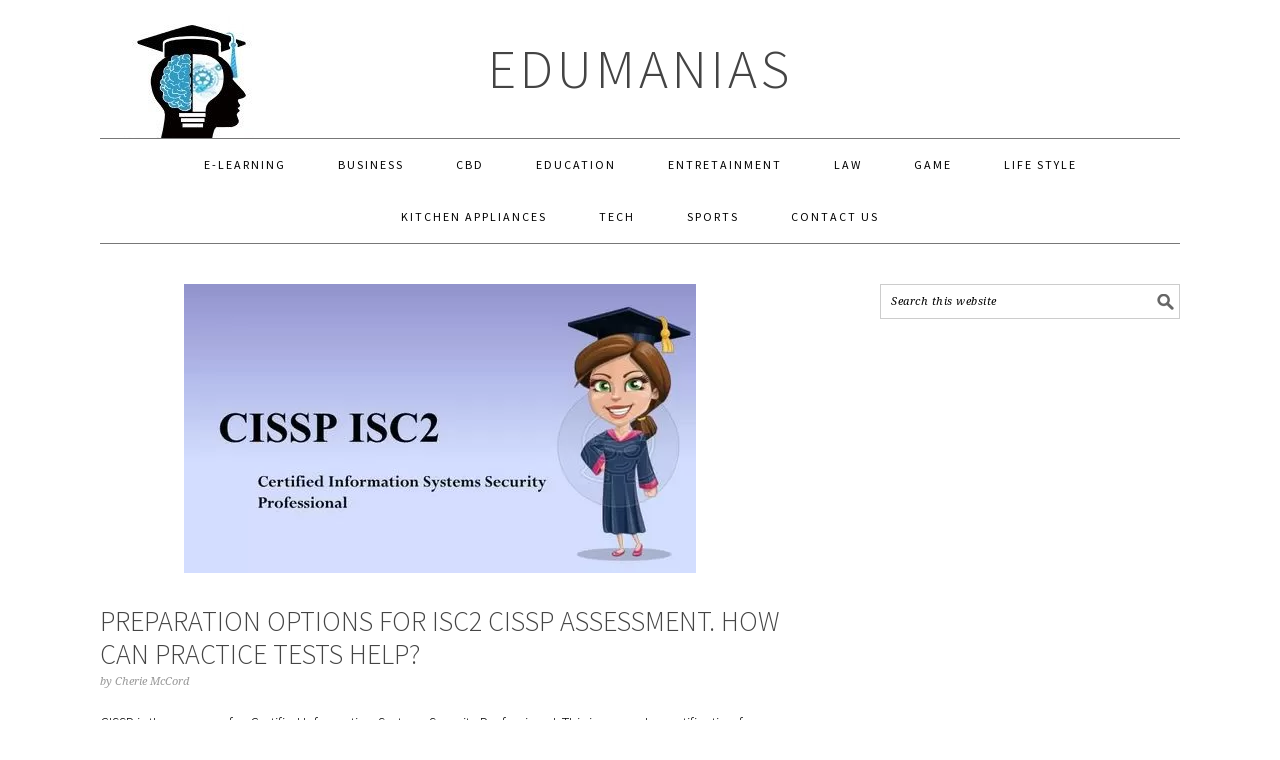

--- FILE ---
content_type: text/html; charset=UTF-8
request_url: https://edumanias.com/elearning/preparation-options-for-isc2-cissp-assessment-how-can-practice-tests-help/
body_size: 11335
content:
<!DOCTYPE html>
<html lang="en-US" prefix="og: https://ogp.me/ns#">
<head >
<meta charset="UTF-8" /><link data-optimized="2" rel="stylesheet" href="https://edumanias.com/wp-content/litespeed/css/487f7636699e8cca0e22df3e0b0ed8f6.css?ver=80b18" />
<meta name="viewport" content="width=device-width, initial-scale=1" />

<!-- Search Engine Optimization by Rank Math - https://rankmath.com/ -->
<title>Preparation Options For ISC2 CISSP Assessment. How Can Practice Tests Help?</title>
<meta name="description" content="CISSP is the acronym for Certified Information Systems Security Professional. This is a popular certification for cybersecurity specialists who want to"/>
<meta name="robots" content="follow, index, max-snippet:-1, max-video-preview:-1, max-image-preview:large"/>
<link rel="canonical" href="https://edumanias.com/elearning/preparation-options-for-isc2-cissp-assessment-how-can-practice-tests-help/" />
<meta property="og:locale" content="en_US" />
<meta property="og:type" content="article" />
<meta property="og:title" content="Preparation Options For ISC2 CISSP Assessment. How Can Practice Tests Help?" />
<meta property="og:description" content="CISSP is the acronym for Certified Information Systems Security Professional. This is a popular certification for cybersecurity specialists who want to" />
<meta property="og:url" content="https://edumanias.com/elearning/preparation-options-for-isc2-cissp-assessment-how-can-practice-tests-help/" />
<meta property="og:site_name" content="EduManias" />
<meta property="article:publisher" content="https://www.facebook.com/EduManias/" />
<meta property="article:author" content="https://www.facebook.com/hamza.bashir" />
<meta property="article:section" content="E-Learning" />
<meta property="og:updated_time" content="2021-08-10T18:56:02+05:00" />
<meta property="og:image" content="https://edumanias.com/wp-content/uploads/2021/06/Preparation-Options-for-ISC2-CISSP-Assessment.jpg" />
<meta property="og:image:secure_url" content="https://edumanias.com/wp-content/uploads/2021/06/Preparation-Options-for-ISC2-CISSP-Assessment.jpg" />
<meta property="og:image:width" content="512" />
<meta property="og:image:height" content="289" />
<meta property="og:image:alt" content="Preparation Options for ISC2 CISSP Assessment" />
<meta property="og:image:type" content="image/jpeg" />
<meta property="article:published_time" content="2021-06-16T18:24:21+05:00" />
<meta property="article:modified_time" content="2021-08-10T18:56:02+05:00" />
<meta name="twitter:card" content="summary_large_image" />
<meta name="twitter:title" content="Preparation Options For ISC2 CISSP Assessment. How Can Practice Tests Help?" />
<meta name="twitter:description" content="CISSP is the acronym for Certified Information Systems Security Professional. This is a popular certification for cybersecurity specialists who want to" />
<meta name="twitter:image" content="https://edumanias.com/wp-content/uploads/2021/06/Preparation-Options-for-ISC2-CISSP-Assessment.jpg" />
<meta name="twitter:label1" content="Written by" />
<meta name="twitter:data1" content="Cherie McCord" />
<meta name="twitter:label2" content="Time to read" />
<meta name="twitter:data2" content="2 minutes" />
<!-- /Rank Math WordPress SEO plugin -->

<link rel='dns-prefetch' href='//fonts.googleapis.com' />
<link rel="alternate" type="application/rss+xml" title="EduManias &raquo; Feed" href="https://edumanias.com/feed/" />
<link rel="alternate" type="application/rss+xml" title="EduManias &raquo; Comments Feed" href="https://edumanias.com/comments/feed/" />
<script type="text/javascript">
/* <![CDATA[ */
window._wpemojiSettings = {"baseUrl":"https:\/\/s.w.org\/images\/core\/emoji\/15.0.3\/72x72\/","ext":".png","svgUrl":"https:\/\/s.w.org\/images\/core\/emoji\/15.0.3\/svg\/","svgExt":".svg","source":{"concatemoji":"https:\/\/edumanias.com\/wp-includes\/js\/wp-emoji-release.min.js?ver=6.5.5"}};
/*! This file is auto-generated */
!function(i,n){var o,s,e;function c(e){try{var t={supportTests:e,timestamp:(new Date).valueOf()};sessionStorage.setItem(o,JSON.stringify(t))}catch(e){}}function p(e,t,n){e.clearRect(0,0,e.canvas.width,e.canvas.height),e.fillText(t,0,0);var t=new Uint32Array(e.getImageData(0,0,e.canvas.width,e.canvas.height).data),r=(e.clearRect(0,0,e.canvas.width,e.canvas.height),e.fillText(n,0,0),new Uint32Array(e.getImageData(0,0,e.canvas.width,e.canvas.height).data));return t.every(function(e,t){return e===r[t]})}function u(e,t,n){switch(t){case"flag":return n(e,"\ud83c\udff3\ufe0f\u200d\u26a7\ufe0f","\ud83c\udff3\ufe0f\u200b\u26a7\ufe0f")?!1:!n(e,"\ud83c\uddfa\ud83c\uddf3","\ud83c\uddfa\u200b\ud83c\uddf3")&&!n(e,"\ud83c\udff4\udb40\udc67\udb40\udc62\udb40\udc65\udb40\udc6e\udb40\udc67\udb40\udc7f","\ud83c\udff4\u200b\udb40\udc67\u200b\udb40\udc62\u200b\udb40\udc65\u200b\udb40\udc6e\u200b\udb40\udc67\u200b\udb40\udc7f");case"emoji":return!n(e,"\ud83d\udc26\u200d\u2b1b","\ud83d\udc26\u200b\u2b1b")}return!1}function f(e,t,n){var r="undefined"!=typeof WorkerGlobalScope&&self instanceof WorkerGlobalScope?new OffscreenCanvas(300,150):i.createElement("canvas"),a=r.getContext("2d",{willReadFrequently:!0}),o=(a.textBaseline="top",a.font="600 32px Arial",{});return e.forEach(function(e){o[e]=t(a,e,n)}),o}function t(e){var t=i.createElement("script");t.src=e,t.defer=!0,i.head.appendChild(t)}"undefined"!=typeof Promise&&(o="wpEmojiSettingsSupports",s=["flag","emoji"],n.supports={everything:!0,everythingExceptFlag:!0},e=new Promise(function(e){i.addEventListener("DOMContentLoaded",e,{once:!0})}),new Promise(function(t){var n=function(){try{var e=JSON.parse(sessionStorage.getItem(o));if("object"==typeof e&&"number"==typeof e.timestamp&&(new Date).valueOf()<e.timestamp+604800&&"object"==typeof e.supportTests)return e.supportTests}catch(e){}return null}();if(!n){if("undefined"!=typeof Worker&&"undefined"!=typeof OffscreenCanvas&&"undefined"!=typeof URL&&URL.createObjectURL&&"undefined"!=typeof Blob)try{var e="postMessage("+f.toString()+"("+[JSON.stringify(s),u.toString(),p.toString()].join(",")+"));",r=new Blob([e],{type:"text/javascript"}),a=new Worker(URL.createObjectURL(r),{name:"wpTestEmojiSupports"});return void(a.onmessage=function(e){c(n=e.data),a.terminate(),t(n)})}catch(e){}c(n=f(s,u,p))}t(n)}).then(function(e){for(var t in e)n.supports[t]=e[t],n.supports.everything=n.supports.everything&&n.supports[t],"flag"!==t&&(n.supports.everythingExceptFlag=n.supports.everythingExceptFlag&&n.supports[t]);n.supports.everythingExceptFlag=n.supports.everythingExceptFlag&&!n.supports.flag,n.DOMReady=!1,n.readyCallback=function(){n.DOMReady=!0}}).then(function(){return e}).then(function(){var e;n.supports.everything||(n.readyCallback(),(e=n.source||{}).concatemoji?t(e.concatemoji):e.wpemoji&&e.twemoji&&(t(e.twemoji),t(e.wpemoji)))}))}((window,document),window._wpemojiSettings);
/* ]]> */
</script>

<style id='foodie-pro-theme-inline-css' type='text/css'>
.genesis-nav-menu > li > a{color:#000000;}body, .site-description{color:#000000;}body{font-family:"Source Sans Pro","Helvetica Neue",sans-serif;}input, select, textarea, .wp-caption-text, .site-description, .entry-meta, .post-info, .post-meta{font-family:"Droid Serif","Helvetica Neue",sans-serif;}h1, h2, h3, h4, h5, h6, .site-title, .entry-title, .widgettitle{font-family:"Source Sans Pro","Helvetica Neue",sans-serif;}
</style>
<style id='wp-emoji-styles-inline-css' type='text/css'>

	img.wp-smiley, img.emoji {
		display: inline !important;
		border: none !important;
		box-shadow: none !important;
		height: 1em !important;
		width: 1em !important;
		margin: 0 0.07em !important;
		vertical-align: -0.1em !important;
		background: none !important;
		padding: 0 !important;
	}
</style>

<style id='rank-math-toc-block-style-inline-css' type='text/css'>
.wp-block-rank-math-toc-block nav ol{counter-reset:item}.wp-block-rank-math-toc-block nav ol li{display:block}.wp-block-rank-math-toc-block nav ol li:before{content:counters(item, ".") ". ";counter-increment:item}

</style>
<style id='classic-theme-styles-inline-css' type='text/css'>
/*! This file is auto-generated */
.wp-block-button__link{color:#fff;background-color:#32373c;border-radius:9999px;box-shadow:none;text-decoration:none;padding:calc(.667em + 2px) calc(1.333em + 2px);font-size:1.125em}.wp-block-file__button{background:#32373c;color:#fff;text-decoration:none}
</style>
<style id='global-styles-inline-css' type='text/css'>
body{--wp--preset--color--black: #000000;--wp--preset--color--cyan-bluish-gray: #abb8c3;--wp--preset--color--white: #ffffff;--wp--preset--color--pale-pink: #f78da7;--wp--preset--color--vivid-red: #cf2e2e;--wp--preset--color--luminous-vivid-orange: #ff6900;--wp--preset--color--luminous-vivid-amber: #fcb900;--wp--preset--color--light-green-cyan: #7bdcb5;--wp--preset--color--vivid-green-cyan: #00d084;--wp--preset--color--pale-cyan-blue: #8ed1fc;--wp--preset--color--vivid-cyan-blue: #0693e3;--wp--preset--color--vivid-purple: #9b51e0;--wp--preset--gradient--vivid-cyan-blue-to-vivid-purple: linear-gradient(135deg,rgba(6,147,227,1) 0%,rgb(155,81,224) 100%);--wp--preset--gradient--light-green-cyan-to-vivid-green-cyan: linear-gradient(135deg,rgb(122,220,180) 0%,rgb(0,208,130) 100%);--wp--preset--gradient--luminous-vivid-amber-to-luminous-vivid-orange: linear-gradient(135deg,rgba(252,185,0,1) 0%,rgba(255,105,0,1) 100%);--wp--preset--gradient--luminous-vivid-orange-to-vivid-red: linear-gradient(135deg,rgba(255,105,0,1) 0%,rgb(207,46,46) 100%);--wp--preset--gradient--very-light-gray-to-cyan-bluish-gray: linear-gradient(135deg,rgb(238,238,238) 0%,rgb(169,184,195) 100%);--wp--preset--gradient--cool-to-warm-spectrum: linear-gradient(135deg,rgb(74,234,220) 0%,rgb(151,120,209) 20%,rgb(207,42,186) 40%,rgb(238,44,130) 60%,rgb(251,105,98) 80%,rgb(254,248,76) 100%);--wp--preset--gradient--blush-light-purple: linear-gradient(135deg,rgb(255,206,236) 0%,rgb(152,150,240) 100%);--wp--preset--gradient--blush-bordeaux: linear-gradient(135deg,rgb(254,205,165) 0%,rgb(254,45,45) 50%,rgb(107,0,62) 100%);--wp--preset--gradient--luminous-dusk: linear-gradient(135deg,rgb(255,203,112) 0%,rgb(199,81,192) 50%,rgb(65,88,208) 100%);--wp--preset--gradient--pale-ocean: linear-gradient(135deg,rgb(255,245,203) 0%,rgb(182,227,212) 50%,rgb(51,167,181) 100%);--wp--preset--gradient--electric-grass: linear-gradient(135deg,rgb(202,248,128) 0%,rgb(113,206,126) 100%);--wp--preset--gradient--midnight: linear-gradient(135deg,rgb(2,3,129) 0%,rgb(40,116,252) 100%);--wp--preset--font-size--small: 13px;--wp--preset--font-size--medium: 20px;--wp--preset--font-size--large: 36px;--wp--preset--font-size--x-large: 42px;--wp--preset--spacing--20: 0.44rem;--wp--preset--spacing--30: 0.67rem;--wp--preset--spacing--40: 1rem;--wp--preset--spacing--50: 1.5rem;--wp--preset--spacing--60: 2.25rem;--wp--preset--spacing--70: 3.38rem;--wp--preset--spacing--80: 5.06rem;--wp--preset--shadow--natural: 6px 6px 9px rgba(0, 0, 0, 0.2);--wp--preset--shadow--deep: 12px 12px 50px rgba(0, 0, 0, 0.4);--wp--preset--shadow--sharp: 6px 6px 0px rgba(0, 0, 0, 0.2);--wp--preset--shadow--outlined: 6px 6px 0px -3px rgba(255, 255, 255, 1), 6px 6px rgba(0, 0, 0, 1);--wp--preset--shadow--crisp: 6px 6px 0px rgba(0, 0, 0, 1);}:where(.is-layout-flex){gap: 0.5em;}:where(.is-layout-grid){gap: 0.5em;}body .is-layout-flex{display: flex;}body .is-layout-flex{flex-wrap: wrap;align-items: center;}body .is-layout-flex > *{margin: 0;}body .is-layout-grid{display: grid;}body .is-layout-grid > *{margin: 0;}:where(.wp-block-columns.is-layout-flex){gap: 2em;}:where(.wp-block-columns.is-layout-grid){gap: 2em;}:where(.wp-block-post-template.is-layout-flex){gap: 1.25em;}:where(.wp-block-post-template.is-layout-grid){gap: 1.25em;}.has-black-color{color: var(--wp--preset--color--black) !important;}.has-cyan-bluish-gray-color{color: var(--wp--preset--color--cyan-bluish-gray) !important;}.has-white-color{color: var(--wp--preset--color--white) !important;}.has-pale-pink-color{color: var(--wp--preset--color--pale-pink) !important;}.has-vivid-red-color{color: var(--wp--preset--color--vivid-red) !important;}.has-luminous-vivid-orange-color{color: var(--wp--preset--color--luminous-vivid-orange) !important;}.has-luminous-vivid-amber-color{color: var(--wp--preset--color--luminous-vivid-amber) !important;}.has-light-green-cyan-color{color: var(--wp--preset--color--light-green-cyan) !important;}.has-vivid-green-cyan-color{color: var(--wp--preset--color--vivid-green-cyan) !important;}.has-pale-cyan-blue-color{color: var(--wp--preset--color--pale-cyan-blue) !important;}.has-vivid-cyan-blue-color{color: var(--wp--preset--color--vivid-cyan-blue) !important;}.has-vivid-purple-color{color: var(--wp--preset--color--vivid-purple) !important;}.has-black-background-color{background-color: var(--wp--preset--color--black) !important;}.has-cyan-bluish-gray-background-color{background-color: var(--wp--preset--color--cyan-bluish-gray) !important;}.has-white-background-color{background-color: var(--wp--preset--color--white) !important;}.has-pale-pink-background-color{background-color: var(--wp--preset--color--pale-pink) !important;}.has-vivid-red-background-color{background-color: var(--wp--preset--color--vivid-red) !important;}.has-luminous-vivid-orange-background-color{background-color: var(--wp--preset--color--luminous-vivid-orange) !important;}.has-luminous-vivid-amber-background-color{background-color: var(--wp--preset--color--luminous-vivid-amber) !important;}.has-light-green-cyan-background-color{background-color: var(--wp--preset--color--light-green-cyan) !important;}.has-vivid-green-cyan-background-color{background-color: var(--wp--preset--color--vivid-green-cyan) !important;}.has-pale-cyan-blue-background-color{background-color: var(--wp--preset--color--pale-cyan-blue) !important;}.has-vivid-cyan-blue-background-color{background-color: var(--wp--preset--color--vivid-cyan-blue) !important;}.has-vivid-purple-background-color{background-color: var(--wp--preset--color--vivid-purple) !important;}.has-black-border-color{border-color: var(--wp--preset--color--black) !important;}.has-cyan-bluish-gray-border-color{border-color: var(--wp--preset--color--cyan-bluish-gray) !important;}.has-white-border-color{border-color: var(--wp--preset--color--white) !important;}.has-pale-pink-border-color{border-color: var(--wp--preset--color--pale-pink) !important;}.has-vivid-red-border-color{border-color: var(--wp--preset--color--vivid-red) !important;}.has-luminous-vivid-orange-border-color{border-color: var(--wp--preset--color--luminous-vivid-orange) !important;}.has-luminous-vivid-amber-border-color{border-color: var(--wp--preset--color--luminous-vivid-amber) !important;}.has-light-green-cyan-border-color{border-color: var(--wp--preset--color--light-green-cyan) !important;}.has-vivid-green-cyan-border-color{border-color: var(--wp--preset--color--vivid-green-cyan) !important;}.has-pale-cyan-blue-border-color{border-color: var(--wp--preset--color--pale-cyan-blue) !important;}.has-vivid-cyan-blue-border-color{border-color: var(--wp--preset--color--vivid-cyan-blue) !important;}.has-vivid-purple-border-color{border-color: var(--wp--preset--color--vivid-purple) !important;}.has-vivid-cyan-blue-to-vivid-purple-gradient-background{background: var(--wp--preset--gradient--vivid-cyan-blue-to-vivid-purple) !important;}.has-light-green-cyan-to-vivid-green-cyan-gradient-background{background: var(--wp--preset--gradient--light-green-cyan-to-vivid-green-cyan) !important;}.has-luminous-vivid-amber-to-luminous-vivid-orange-gradient-background{background: var(--wp--preset--gradient--luminous-vivid-amber-to-luminous-vivid-orange) !important;}.has-luminous-vivid-orange-to-vivid-red-gradient-background{background: var(--wp--preset--gradient--luminous-vivid-orange-to-vivid-red) !important;}.has-very-light-gray-to-cyan-bluish-gray-gradient-background{background: var(--wp--preset--gradient--very-light-gray-to-cyan-bluish-gray) !important;}.has-cool-to-warm-spectrum-gradient-background{background: var(--wp--preset--gradient--cool-to-warm-spectrum) !important;}.has-blush-light-purple-gradient-background{background: var(--wp--preset--gradient--blush-light-purple) !important;}.has-blush-bordeaux-gradient-background{background: var(--wp--preset--gradient--blush-bordeaux) !important;}.has-luminous-dusk-gradient-background{background: var(--wp--preset--gradient--luminous-dusk) !important;}.has-pale-ocean-gradient-background{background: var(--wp--preset--gradient--pale-ocean) !important;}.has-electric-grass-gradient-background{background: var(--wp--preset--gradient--electric-grass) !important;}.has-midnight-gradient-background{background: var(--wp--preset--gradient--midnight) !important;}.has-small-font-size{font-size: var(--wp--preset--font-size--small) !important;}.has-medium-font-size{font-size: var(--wp--preset--font-size--medium) !important;}.has-large-font-size{font-size: var(--wp--preset--font-size--large) !important;}.has-x-large-font-size{font-size: var(--wp--preset--font-size--x-large) !important;}
.wp-block-navigation a:where(:not(.wp-element-button)){color: inherit;}
:where(.wp-block-post-template.is-layout-flex){gap: 1.25em;}:where(.wp-block-post-template.is-layout-grid){gap: 1.25em;}
:where(.wp-block-columns.is-layout-flex){gap: 2em;}:where(.wp-block-columns.is-layout-grid){gap: 2em;}
.wp-block-pullquote{font-size: 1.5em;line-height: 1.6;}
</style>



<style id='ez-toc-inline-css' type='text/css'>
div#ez-toc-container .ez-toc-title {font-size: 120%;}div#ez-toc-container .ez-toc-title {font-weight: 500;}div#ez-toc-container ul li {font-size: 95%;}div#ez-toc-container ul li {font-weight: 500;}div#ez-toc-container nav ul ul li {font-size: 90%;}
.ez-toc-container-direction {direction: ltr;}.ez-toc-counter ul{counter-reset: item ;}.ez-toc-counter nav ul li a::before {content: counters(item, '.', decimal) '. ';display: inline-block;counter-increment: item;flex-grow: 0;flex-shrink: 0;margin-right: .2em; float: left; }.ez-toc-widget-direction {direction: ltr;}.ez-toc-widget-container ul{counter-reset: item ;}.ez-toc-widget-container nav ul li a::before {content: counters(item, '.', decimal) '. ';display: inline-block;counter-increment: item;flex-grow: 0;flex-shrink: 0;margin-right: .2em; float: left; }
</style>
<link rel='stylesheet' id='google-fonts-css' href='//fonts.googleapis.com/css?family=Source+Sans+Pro%3Aregular%2Citalic%2C700%2C200%2C300%2C300italic%2C900%7CDroid+Serif%3Aregular%2Citalic%2C700%26subset%3Dlatin%2C&#038;ver=2.1.8' type='text/css' media='all' />

<style id='displayfeaturedimage-style-inline-css' type='text/css'>
.big-leader__image { animation: dfig-fadein 750ms; }
</style>
<script type="text/javascript" src="https://edumanias.com/wp-includes/js/jquery/jquery.min.js?ver=3.7.1" id="jquery-core-js"></script>
<script type="text/javascript" src="https://edumanias.com/wp-includes/js/jquery/jquery-migrate.min.js?ver=3.4.1" id="jquery-migrate-js"></script>
<link rel="https://api.w.org/" href="https://edumanias.com/wp-json/" /><link rel="alternate" type="application/json" href="https://edumanias.com/wp-json/wp/v2/posts/3822" /><link rel="EditURI" type="application/rsd+xml" title="RSD" href="https://edumanias.com/xmlrpc.php?rsd" />
<meta name="generator" content="WordPress 6.5.5" />
<link rel='shortlink' href='https://edumanias.com/?p=3822' />
<link rel="alternate" type="application/json+oembed" href="https://edumanias.com/wp-json/oembed/1.0/embed?url=https%3A%2F%2Fedumanias.com%2Felearning%2Fpreparation-options-for-isc2-cissp-assessment-how-can-practice-tests-help%2F" />
<link rel="alternate" type="text/xml+oembed" href="https://edumanias.com/wp-json/oembed/1.0/embed?url=https%3A%2F%2Fedumanias.com%2Felearning%2Fpreparation-options-for-isc2-cissp-assessment-how-can-practice-tests-help%2F&#038;format=xml" />
<script async src="https://pagead2.googlesyndication.com/pagead/js/adsbygoogle.js?client=ca-pub-2829443695996413"
     crossorigin="anonymous"></script>
<meta name="google-site-verification" content="RTxDmQljUJNiVE-zzRjseHdx-biJa4ZhddCUsmwcf3Y" />
<meta name="bm-site-verification" content="9e57e2c23cd996a7c2d67b87875c44b1d43ab40f">
<meta name="google-site-verification" content="d2471aM-kJOAH-ynHCovd8hMcgA-fjs784s3WcUwTn4" /><script>document.createElement( "picture" );if(!window.HTMLPictureElement && document.addEventListener) {window.addEventListener("DOMContentLoaded", function() {var s = document.createElement("script");s.src = "https://edumanias.com/wp-content/plugins/webp-express/js/picturefill.min.js";document.body.appendChild(s);});}</script><link rel="pingback" href="https://edumanias.com/xmlrpc.php" />
<!-- Google tag (gtag.js) -->
<script async src="https://www.googletagmanager.com/gtag/js?id=G-9C0BCCWQEX"></script>
<script>
  window.dataLayer = window.dataLayer || [];
  function gtag(){dataLayer.push(arguments);}
  gtag('js', new Date()); gtag('config', 'G-9C0BCCWQEX');
</script>
<meta name="publicationmedia-verification" content="688101b4-0f77-4c04-85f8-6c3d15347b15"/><style type="text/css">.site-header { background: url(https://edumanias.com/wp-content/uploads/2020/06/Facebook-Logo.jpg) no-repeat !important; }</style>


<script type="application/ld+json" class="saswp-schema-markup-output">
[{"@context":"https:\/\/schema.org\/","@graph":[{"@context":"https:\/\/schema.org\/","@type":"SiteNavigationElement","@id":"https:\/\/edumanias.com#Header Menu","name":"E-Learning","url":"https:\/\/edumanias.com\/elearning\/"},{"@context":"https:\/\/schema.org\/","@type":"SiteNavigationElement","@id":"https:\/\/edumanias.com#Header Menu","name":"Business","url":"https:\/\/edumanias.com\/business-news\/"},{"@context":"https:\/\/schema.org\/","@type":"SiteNavigationElement","@id":"https:\/\/edumanias.com#Header Menu","name":"CBD","url":"https:\/\/edumanias.com\/cbd\/"},{"@context":"https:\/\/schema.org\/","@type":"SiteNavigationElement","@id":"https:\/\/edumanias.com#Header Menu","name":"Education","url":"https:\/\/edumanias.com\/education\/"},{"@context":"https:\/\/schema.org\/","@type":"SiteNavigationElement","@id":"https:\/\/edumanias.com#Header Menu","name":"Entretainment","url":"https:\/\/edumanias.com\/entretainment\/"},{"@context":"https:\/\/schema.org\/","@type":"SiteNavigationElement","@id":"https:\/\/edumanias.com#Header Menu","name":"Law","url":"https:\/\/edumanias.com\/law\/"},{"@context":"https:\/\/schema.org\/","@type":"SiteNavigationElement","@id":"https:\/\/edumanias.com#Header Menu","name":"Game","url":"https:\/\/edumanias.com\/game\/"},{"@context":"https:\/\/schema.org\/","@type":"SiteNavigationElement","@id":"https:\/\/edumanias.com#Header Menu","name":"World of Warcraft","url":"https:\/\/edumanias.com\/tag\/world-of-warcraft\/"},{"@context":"https:\/\/schema.org\/","@type":"SiteNavigationElement","@id":"https:\/\/edumanias.com#Header Menu","name":"Little Alchemy","url":"https:\/\/edumanias.com\/tag\/little-alchemy\/"},{"@context":"https:\/\/schema.org\/","@type":"SiteNavigationElement","@id":"https:\/\/edumanias.com#Header Menu","name":"Roblox","url":"https:\/\/edumanias.com\/tag\/roblox\/"},{"@context":"https:\/\/schema.org\/","@type":"SiteNavigationElement","@id":"https:\/\/edumanias.com#Header Menu","name":"Fallout","url":"https:\/\/edumanias.com\/game\/how-to-wait-in-fallout-4\/"},{"@context":"https:\/\/schema.org\/","@type":"SiteNavigationElement","@id":"https:\/\/edumanias.com#Header Menu","name":"Dust 2","url":"https:\/\/edumanias.com\/game\/best-grenade-spots-dust-2\/"},{"@context":"https:\/\/schema.org\/","@type":"SiteNavigationElement","@id":"https:\/\/edumanias.com#Header Menu","name":"Code Vein","url":"https:\/\/edumanias.com\/game\/code-vein-best-weapons\/"},{"@context":"https:\/\/schema.org\/","@type":"SiteNavigationElement","@id":"https:\/\/edumanias.com#Header Menu","name":"Life Style","url":"https:\/\/edumanias.com\/life-style\/"},{"@context":"https:\/\/schema.org\/","@type":"SiteNavigationElement","@id":"https:\/\/edumanias.com#Header Menu","name":"Kitchen Appliances","url":"https:\/\/edumanias.com\/kitchen-appliances\/"},{"@context":"https:\/\/schema.org\/","@type":"SiteNavigationElement","@id":"https:\/\/edumanias.com#Header Menu","name":"Tech","url":"https:\/\/edumanias.com\/tech\/"},{"@context":"https:\/\/schema.org\/","@type":"SiteNavigationElement","@id":"https:\/\/edumanias.com#Header Menu","name":"Sports","url":"https:\/\/edumanias.com\/sports\/"},{"@context":"https:\/\/schema.org\/","@type":"SiteNavigationElement","@id":"https:\/\/edumanias.com#Header Menu","name":"Contact Us","url":"https:\/\/edumanias.com\/contact-us\/"}]}]
</script>

<link rel="icon" href="https://edumanias.com/wp-content/uploads/2020/10/cropped-Words-by-Nerd-Web-Icon-32x32.png" sizes="32x32" />
<link rel="icon" href="https://edumanias.com/wp-content/uploads/2020/10/cropped-Words-by-Nerd-Web-Icon-192x192.png" sizes="192x192" />
<link rel="apple-touch-icon" href="https://edumanias.com/wp-content/uploads/2020/10/cropped-Words-by-Nerd-Web-Icon-180x180.png" />
<meta name="msapplication-TileImage" content="https://edumanias.com/wp-content/uploads/2020/10/cropped-Words-by-Nerd-Web-Icon-270x270.png" />
</head>
<body class="post-template-default single single-post postid-3822 single-format-standard custom-header header-full-width content-sidebar genesis-breadcrumbs-hidden genesis-footer-widgets-hidden foodie-pro large-featured"  ><div class="site-container"><ul class="genesis-skip-link"><li><a href="#genesis-nav-primary" class="screen-reader-shortcut"> Skip to primary navigation</a></li><li><a href="#genesis-content" class="screen-reader-shortcut"> Skip to main content</a></li><li><a href="#genesis-sidebar-primary" class="screen-reader-shortcut"> Skip to primary sidebar</a></li></ul><header class="site-header"  ><div class="wrap"><div class="title-area"><p class="site-title" ><a href="https://edumanias.com/">EduManias</a></p></div></div></header><nav class="nav-primary" aria-label="Main"   id="genesis-nav-primary"><div class="wrap"><ul id="menu-header-menu" class="menu genesis-nav-menu menu-primary"><li id="menu-item-2060" class="menu-item menu-item-type-taxonomy menu-item-object-category current-post-ancestor current-menu-parent current-post-parent menu-item-2060"><a href="https://edumanias.com/elearning/" ><span >E-Learning</span></a></li>
<li id="menu-item-7377" class="menu-item menu-item-type-taxonomy menu-item-object-category menu-item-7377"><a href="https://edumanias.com/business-news/" ><span >Business</span></a></li>
<li id="menu-item-5209" class="menu-item menu-item-type-taxonomy menu-item-object-category menu-item-5209"><a href="https://edumanias.com/cbd/" ><span >CBD</span></a></li>
<li id="menu-item-5204" class="menu-item menu-item-type-taxonomy menu-item-object-category menu-item-5204"><a href="https://edumanias.com/education/" ><span >Education</span></a></li>
<li id="menu-item-5210" class="menu-item menu-item-type-taxonomy menu-item-object-category menu-item-5210"><a href="https://edumanias.com/entretainment/" ><span >Entretainment</span></a></li>
<li id="menu-item-26478" class="menu-item menu-item-type-taxonomy menu-item-object-category menu-item-26478"><a href="https://edumanias.com/law-news/" ><span >Law</span></a></li>
<li id="menu-item-2908" class="menu-item menu-item-type-taxonomy menu-item-object-category menu-item-has-children menu-item-2908"><a href="https://edumanias.com/game/" ><span >Game</span></a>
<ul class="sub-menu">
	<li id="menu-item-2932" class="menu-item menu-item-type-custom menu-item-object-custom menu-item-2932"><a href="https://edumanias.com/tag/world-of-warcraft/" ><span >World of Warcraft</span></a></li>
	<li id="menu-item-2931" class="menu-item menu-item-type-custom menu-item-object-custom menu-item-2931"><a href="https://edumanias.com/tag/little-alchemy/" ><span >Little Alchemy</span></a></li>
	<li id="menu-item-2934" class="menu-item menu-item-type-custom menu-item-object-custom menu-item-2934"><a href="https://edumanias.com/tag/roblox/" ><span >Roblox</span></a></li>
	<li id="menu-item-2930" class="menu-item menu-item-type-post_type menu-item-object-post menu-item-2930"><a href="https://edumanias.com/game/how-to-wait-in-fallout-4/" ><span >Fallout</span></a></li>
	<li id="menu-item-2935" class="menu-item menu-item-type-custom menu-item-object-custom menu-item-2935"><a href="https://edumanias.com/game/best-grenade-spots-dust-2/" ><span >Dust 2</span></a></li>
	<li id="menu-item-2936" class="menu-item menu-item-type-custom menu-item-object-custom menu-item-2936"><a href="https://edumanias.com/game/code-vein-best-weapons/" ><span >Code Vein</span></a></li>
</ul>
</li>
<li id="menu-item-5207" class="menu-item menu-item-type-taxonomy menu-item-object-category menu-item-5207"><a href="https://edumanias.com/life-style/" ><span >Life Style</span></a></li>
<li id="menu-item-3778" class="menu-item menu-item-type-taxonomy menu-item-object-category menu-item-3778"><a href="https://edumanias.com/kitchen-appliances/" ><span >Kitchen Appliances</span></a></li>
<li id="menu-item-26226" class="menu-item menu-item-type-taxonomy menu-item-object-category menu-item-26226"><a href="https://edumanias.com/tech/" ><span >Tech</span></a></li>
<li id="menu-item-5206" class="menu-item menu-item-type-taxonomy menu-item-object-category menu-item-5206"><a href="https://edumanias.com/sports/" ><span >Sports</span></a></li>
<li id="menu-item-3759" class="menu-item menu-item-type-post_type menu-item-object-page menu-item-3759"><a href="https://edumanias.com/contact-us/" ><span >Contact Us</span></a></li>
</ul></div></nav><div class="site-inner"><div class="content-sidebar-wrap"><main class="content" id="genesis-content"><picture><source srcset="https://edumanias.com/wp-content/uploads/2021/06/Preparation-Options-for-ISC2-CISSP-Assessment.jpg.webp" type="image/webp"><img width="512" height="289" src="https://edumanias.com/wp-content/uploads/2021/06/Preparation-Options-for-ISC2-CISSP-Assessment.jpg" class="aligncenter featured webpexpress-processed" alt="Preparation Options for ISC2 CISSP Assessment. How Can Practice Tests Help?"></picture><article class="post-3822 post type-post status-publish format-standard has-post-thumbnail category-elearning entry" aria-label="Preparation Options for ISC2 CISSP Assessment. How Can Practice Tests Help?"  ><header class="entry-header"><h1 class="entry-title" >Preparation Options for ISC2 CISSP Assessment. How Can Practice Tests Help?</h1>
<p class="entry-meta"><time class="entry-time"  datetime="2021-06-16T18:24:21+05:00"></time> by <span class="entry-author"   ><a href="https://edumanias.com/author/edumanias/" class="entry-author-link" rel="author" ><span class="entry-author-name" >Cherie McCord</span></a></span>  </p></header><div class="entry-content" >
<p>CISSP is the acronym for Certified Information Systems Security Professional. This is a popular certification for cybersecurity specialists who want to leverage their skills and become experts in the field. And because of this fame and value, you shouldn’t expect the CISSP exam to be an easy one. It will take you through different topics and test your knowledge on risk management, asset security, as well as management of security architectures, and others.</p>



<p>Even though acing the assessment might seem impossible, you can obtain the passing score from the first attempt if you take training seriously. To prove this, we decided to create this article and tell you more about the available preparation solutions. While some of them are provided by the vendor, past exam-takers’ experience showed that they could complete their goal thanks to additional materials like practice tests. Are you curious to find more about what we have prepared for you?</p>



<p><strong>Training Alternatives to get Ready for CISSP ISC<sup>2</sup> Exam</strong></p>



<p>One of the essential steps that any candidate should take is checking the information on the official website. If you go on the exam’s webpage, you will find the following study options:</p>



<ul>
<li><strong>Classroom-based training</strong> — <a href="https://www.certbolt.com/" target="_blank" rel="noopener">https://www.certbolt.com/</a> ISC<sup>2</sup> collaborates with different courses’ providers in the world to offer applicants all-inclusive preparation experience and help them get the CISSP badge with flying colors. You can find the partners’ list on the vendor’s website and choose to work with the nearest one. You will have several days of interactive training and be engaged in one-to-one discussions with expert trainers.</li>
<li><strong>Online instructor-led training</strong> — this is a flexible alternative that allows candidates to organize their learning routine as they want. You can choose to complete the course either in a period of 2 months or follow the intensive version that goes on 4 to 5 successive days. You will continue to have access to the materials for the following 6 months. Thus, you can review them whenever you want before you take the real exam.</li>
<li><strong>Online self-paced training</strong> — this type of preparation is ideal when your schedule is extremely busy. You will have unlimited access to the course content for 6 months. Also, you can watch pre-recorded videos and use the ISC<sup>2</sup> official training guide. Also, the post-course assessment questions will help you check your knowledge level.</li>
</ul>



<p><strong>How Will Practice Tests Help You?</strong></p>



<p>Even though the options mentioned above seem enough, you won’t be fully ready for the <a href="https://www.examsnap.com" target="_blank" rel="noopener">examsnap.com</a> CISSP exam unless you revise with practice tests. You can use them as an objective evaluation tool that will help you identify which are the topics that you haven’t mastered to perfection yet. Also, it will put you in different scenarios to prepare you to solve them. Thus, you will get used to the exam’s structure and will have more chances to gain the passing score from the first try.</p>



<p><strong>Conclusion</strong></p>



<p>When you prepare for the ISC<sup>2</sup> CISSP certification, it is essential to combine several prep options. You can use the vendor’s website as an excellent starting point where you will find diverse materials. Each of them will strengthen your knowledge and will help you become an expert in the outlined topics. Also, practice tests will complete your studies and determine your preparedness level. With such a set of tools, you’ll have the most productive training ever!</p>
<!--<rdf:RDF xmlns:rdf="http://www.w3.org/1999/02/22-rdf-syntax-ns#"
			xmlns:dc="http://purl.org/dc/elements/1.1/"
			xmlns:trackback="http://madskills.com/public/xml/rss/module/trackback/">
		<rdf:Description rdf:about="https://edumanias.com/elearning/preparation-options-for-isc2-cissp-assessment-how-can-practice-tests-help/"
    dc:identifier="https://edumanias.com/elearning/preparation-options-for-isc2-cissp-assessment-how-can-practice-tests-help/"
    dc:title="Preparation Options for ISC2 CISSP Assessment. How Can Practice Tests Help?"
    trackback:ping="https://edumanias.com/elearning/preparation-options-for-isc2-cissp-assessment-how-can-practice-tests-help/trackback/" />
</rdf:RDF>-->
</div><footer class="entry-footer"><p class="entry-meta"><span class="entry-categories">Filed Under: <a href="https://edumanias.com/elearning/" rel="category tag">E-Learning</a></span> </p><div class="related"><h3 class="related-title">You May Also Like</h3><div class="related-posts"><div class="related-post"><a href="https://edumanias.com/elearning/why-students-search-for-help-me-assignment-and-how-to-get-genuine-assistance/" rel="bookmark" title="Permanent Link to Why Students Search for &#8220;Help Me Assignment&#8221; and How to Get Genuine Assistance"><picture><source srcset="https://edumanias.com/wp-content/uploads/2025/03/Help-Me-Assignment-400x222.jpg.webp" type="image/webp"><img width="400" height="222" src="https://edumanias.com/wp-content/uploads/2025/03/Help-Me-Assignment-400x222.jpg" class="related-post-image webpexpress-processed" alt="Help Me Assignment" decoding="async"></picture></a><div class="related-post-info"><a class="related-post-title" href="https://edumanias.com/elearning/why-students-search-for-help-me-assignment-and-how-to-get-genuine-assistance/" rel="bookmark" title="Permanent Link to Why Students Search for &#8220;Help Me Assignment&#8221; and How to Get Genuine Assistance">Why Students Search for &#8220;Help Me Assignment&#8221; and How to Get Genuine Assistance</a></div></div><div class="related-post"><a href="https://edumanias.com/elearning/why-online-coaching-is-the-perfect-solution-for-students-in-remote-and-under-served-areas/" rel="bookmark" title="Permanent Link to Why Online Coaching is the Perfect Solution for Students in Remote and Under-Served Areas"><picture><source srcset="https://edumanias.com/wp-content/uploads/2024/12/Why-Online-Coaching-is-the-Perfect-Solution-for-Students-in-Remote-and-Under-Served-Areas-400x222.jpg.webp" type="image/webp"><img width="400" height="222" src="https://edumanias.com/wp-content/uploads/2024/12/Why-Online-Coaching-is-the-Perfect-Solution-for-Students-in-Remote-and-Under-Served-Areas-400x222.jpg" class="related-post-image webpexpress-processed" alt="Why Online Coaching is the Perfect Solution for Students in Remote and Under-Served Areas" decoding="async" loading="lazy"></picture></a><div class="related-post-info"><a class="related-post-title" href="https://edumanias.com/elearning/why-online-coaching-is-the-perfect-solution-for-students-in-remote-and-under-served-areas/" rel="bookmark" title="Permanent Link to Why Online Coaching is the Perfect Solution for Students in Remote and Under-Served Areas">Why Online Coaching is the Perfect Solution for Students in Remote and Under-Served Areas</a></div></div><div class="related-post"><a href="https://edumanias.com/elearning/is-an-online-mba-degree-worth-it-pros-and-cons/" rel="bookmark" title="Permanent Link to Is an Online MBA Degree Worth it? Pros and Cons"><img width="400" height="222" src="https://edumanias.com/wp-content/uploads/2024/04/Is-an-Online-MBA-Degree-Worth-it-400x222.webp" class="related-post-image" alt="Is an Online MBA Degree Worth it?" decoding="async" loading="lazy" /></a><div class="related-post-info"><a class="related-post-title" href="https://edumanias.com/elearning/is-an-online-mba-degree-worth-it-pros-and-cons/" rel="bookmark" title="Permanent Link to Is an Online MBA Degree Worth it? Pros and Cons">Is an Online MBA Degree Worth it? Pros and Cons</a></div></div></div></div></footer></article><div class="adjacent-entry-pagination pagination"><div class="pagination-previous alignleft"><a href="https://edumanias.com/technology/top-facebook-updates-you-cant-miss-may-2021-edition/" rel="prev"><span class="screen-reader-text">Previous Post: </span><span class="adjacent-post-link">&#xAB; Top Facebook Updates You Can’t Miss (May 2021 Edition)</span></a></div><div class="pagination-next alignright"><a href="https://edumanias.com/entretainment/what-does-1x-mean-in-betting/" rel="next"><span class="screen-reader-text">Next Post: </span><span class="adjacent-post-link">What Does 1X Mean in Betting? &#xBB;</span></a></div></div></main><aside class="sidebar sidebar-primary widget-area" role="complementary" aria-label="Primary Sidebar"   id="genesis-sidebar-primary"><h2 class="genesis-sidebar-title screen-reader-text">Primary Sidebar</h2><section id="search-3" class="widget widget_search"><div class="widget-wrap"><form class="search-form" method="get" action="https://edumanias.com/" role="search"   ><label class="search-form-label screen-reader-text" for="searchform-1">Search this website</label><input class="search-form-input" type="search" name="s" id="searchform-1" placeholder="Search this website" ><input class="search-form-submit" type="submit" value="Search"><meta content="https://edumanias.com/?s={s}" ></form></div></section>
<section id="block-2" class="widget widget_block"><div class="widget-wrap"><script async src="https://pagead2.googlesyndication.com/pagead/js/adsbygoogle.js?client=ca-pub-2829443695996413"
     crossorigin="anonymous"></script>
<!-- Edu side bar 1 -->
<ins class="adsbygoogle"
     style="display:block"
     data-ad-client="ca-pub-2829443695996413"
     data-ad-slot="1074880817"
     data-ad-format="auto"
     data-full-width-responsive="true"></ins>
<script>
     (adsbygoogle = window.adsbygoogle || []).push({});
</script></div></section>
<section id="featured-post-2" class="widget featured-content featuredpost"><div class="widget-wrap"><article class="post-32676 post type-post status-publish format-standard has-post-thumbnail category-game entry" aria-label="Types Of Online Slot Games You Should Know About"><a href="https://edumanias.com/game/types-of-online-slot-games-you-should-know-about/" title="Types Of Online Slot Games You Should Know About" class="alignnone"><picture><source srcset="https://edumanias.com/wp-content/uploads/2025/12/Types-Of-Online-Slot-Games-You-Should-Know-About-300x232.jpg.webp 300w, https://edumanias.com/wp-content/uploads/2025/12/Types-Of-Online-Slot-Games-You-Should-Know-About.jpg.webp 612w" sizes="(max-width: 300px) 100vw, 300px" type="image/webp"><img width="300" height="232" src="https://edumanias.com/wp-content/uploads/2025/12/Types-Of-Online-Slot-Games-You-Should-Know-About-300x232.jpg" class="entry-image attachment-post webpexpress-processed" alt="Types Of Online Slot Games You Should Know About"  decoding="async" loading="lazy" srcset="https://edumanias.com/wp-content/uploads/2025/12/Types-Of-Online-Slot-Games-You-Should-Know-About-300x232.jpg 300w, https://edumanias.com/wp-content/uploads/2025/12/Types-Of-Online-Slot-Games-You-Should-Know-About.jpg 612w" sizes="(max-width: 300px) 100vw, 300px"></picture></a><header class="entry-header"><h2 class="entry-title"><a href="https://edumanias.com/game/types-of-online-slot-games-you-should-know-about/">Types Of Online Slot Games You Should Know About</a></h2></header></article><article class="post-32673 post type-post status-publish format-standard has-post-thumbnail category-education entry" aria-label="Cultural And Educational Trends Influencing Preschool Choices In Chennai"><a href="https://edumanias.com/education/cultural-and-educational-trends-influencing-preschool-choices-in-chennai/" title="Cultural And Educational Trends Influencing Preschool Choices In Chennai" class="alignnone"><picture><source srcset="https://edumanias.com/wp-content/uploads/2025/12/Cultural-And-Educational-Trends-Influencing-Preschool-Choices-In-Chennai-300x188.jpg.webp 300w, https://edumanias.com/wp-content/uploads/2025/12/Cultural-And-Educational-Trends-Influencing-Preschool-Choices-In-Chennai.jpg.webp 400w" sizes="(max-width: 300px) 100vw, 300px" type="image/webp"><img width="300" height="188" src="https://edumanias.com/wp-content/uploads/2025/12/Cultural-And-Educational-Trends-Influencing-Preschool-Choices-In-Chennai-300x188.jpg" class="entry-image attachment-post webpexpress-processed" alt="Cultural And Educational Trends Influencing Preschool Choices In Chennai"  decoding="async" loading="lazy" srcset="https://edumanias.com/wp-content/uploads/2025/12/Cultural-And-Educational-Trends-Influencing-Preschool-Choices-In-Chennai-300x188.jpg 300w, https://edumanias.com/wp-content/uploads/2025/12/Cultural-And-Educational-Trends-Influencing-Preschool-Choices-In-Chennai.jpg 400w" sizes="(max-width: 300px) 100vw, 300px"></picture></a><header class="entry-header"><h2 class="entry-title"><a href="https://edumanias.com/education/cultural-and-educational-trends-influencing-preschool-choices-in-chennai/">Cultural And Educational Trends Influencing Preschool Choices In Chennai</a></h2></header></article><article class="post-32670 post type-post status-publish format-standard has-post-thumbnail category-tech entry" aria-label="Power Pages Consulting Services: Best Practices for Design and Governance"><a href="https://edumanias.com/tech/power-pages-consulting-services-best-practices-for-design-and-governance/" title="Power Pages Consulting Services: Best Practices for Design and Governance" class="alignnone"><picture><source srcset="https://edumanias.com/wp-content/uploads/2025/12/Power-Pages-Consulting-Services-300x177.jpg.webp 300w, https://edumanias.com/wp-content/uploads/2025/12/Power-Pages-Consulting-Services-768x454.jpg.webp 768w, https://edumanias.com/wp-content/uploads/2025/12/Power-Pages-Consulting-Services.jpg.webp 777w" sizes="(max-width: 300px) 100vw, 300px" type="image/webp"><img width="300" height="177" src="https://edumanias.com/wp-content/uploads/2025/12/Power-Pages-Consulting-Services-300x177.jpg" class="entry-image attachment-post webpexpress-processed" alt="Power Pages Consulting Services"  decoding="async" loading="lazy" srcset="https://edumanias.com/wp-content/uploads/2025/12/Power-Pages-Consulting-Services-300x177.jpg 300w, https://edumanias.com/wp-content/uploads/2025/12/Power-Pages-Consulting-Services-768x454.jpg 768w, https://edumanias.com/wp-content/uploads/2025/12/Power-Pages-Consulting-Services.jpg 777w" sizes="(max-width: 300px) 100vw, 300px"></picture></a><header class="entry-header"><h2 class="entry-title"><a href="https://edumanias.com/tech/power-pages-consulting-services-best-practices-for-design-and-governance/">Power Pages Consulting Services: Best Practices for Design and Governance</a></h2></header></article><article class="post-32667 post type-post status-publish format-standard has-post-thumbnail category-home-improvement entry" aria-label="6 Top Causes of Potential Water Leaks Your Plumber Wants You to Be Aware of"><a href="https://edumanias.com/home-improvement/6-top-causes-of-potential-water-leaks-your-plumber-wants-you-to-be-aware-of/" title="6 Top Causes of Potential Water Leaks Your Plumber Wants You to Be Aware of" class="alignnone"><picture><source srcset="https://edumanias.com/wp-content/uploads/2025/12/6-Top-Causes-of-Potential-Water-Leaks-Your-Plumber-Wants-You-to-Be-Aware-of-300x168.jpg.webp 300w, https://edumanias.com/wp-content/uploads/2025/12/6-Top-Causes-of-Potential-Water-Leaks-Your-Plumber-Wants-You-to-Be-Aware-of-768x431.jpg.webp 768w, https://edumanias.com/wp-content/uploads/2025/12/6-Top-Causes-of-Potential-Water-Leaks-Your-Plumber-Wants-You-to-Be-Aware-of-400x222.jpg.webp 400w, https://edumanias.com/wp-content/uploads/2025/12/6-Top-Causes-of-Potential-Water-Leaks-Your-Plumber-Wants-You-to-Be-Aware-of.jpg.webp 777w" sizes="(max-width: 300px) 100vw, 300px" type="image/webp"><img width="300" height="168" src="https://edumanias.com/wp-content/uploads/2025/12/6-Top-Causes-of-Potential-Water-Leaks-Your-Plumber-Wants-You-to-Be-Aware-of-300x168.jpg" class="entry-image attachment-post webpexpress-processed" alt="6 Top Causes of Potential Water Leaks Your Plumber Wants You to Be Aware of"  decoding="async" loading="lazy" srcset="https://edumanias.com/wp-content/uploads/2025/12/6-Top-Causes-of-Potential-Water-Leaks-Your-Plumber-Wants-You-to-Be-Aware-of-300x168.jpg 300w, https://edumanias.com/wp-content/uploads/2025/12/6-Top-Causes-of-Potential-Water-Leaks-Your-Plumber-Wants-You-to-Be-Aware-of-768x431.jpg 768w, https://edumanias.com/wp-content/uploads/2025/12/6-Top-Causes-of-Potential-Water-Leaks-Your-Plumber-Wants-You-to-Be-Aware-of-400x222.jpg 400w, https://edumanias.com/wp-content/uploads/2025/12/6-Top-Causes-of-Potential-Water-Leaks-Your-Plumber-Wants-You-to-Be-Aware-of.jpg 777w" sizes="(max-width: 300px) 100vw, 300px"></picture></a><header class="entry-header"><h2 class="entry-title"><a href="https://edumanias.com/home-improvement/6-top-causes-of-potential-water-leaks-your-plumber-wants-you-to-be-aware-of/">6 Top Causes of Potential Water Leaks Your Plumber Wants You to Be Aware of</a></h2></header></article><article class="post-32663 post type-post status-publish format-standard has-post-thumbnail category-home-improvement entry" aria-label="6 Urgent Reasons Why Your Pest Controller Wants You to Ditch Harmful DIY Pesticides"><a href="https://edumanias.com/home-improvement/6-urgent-reasons-why-your-pest-controller-wants-you-to-ditch-harmful-diy-pesticides/" title="6 Urgent Reasons Why Your Pest Controller Wants You to Ditch Harmful DIY Pesticides" class="alignnone"><picture><source srcset="https://edumanias.com/wp-content/uploads/2025/12/6-Urgent-Reasons-Why-Your-Pest-Controller-Wants-You-to-Ditch-Harmful-DIY-Pesticides-300x200.jpg.webp 300w, https://edumanias.com/wp-content/uploads/2025/12/6-Urgent-Reasons-Why-Your-Pest-Controller-Wants-You-to-Ditch-Harmful-DIY-Pesticides.jpg.webp 500w" sizes="(max-width: 300px) 100vw, 300px" type="image/webp"><img width="300" height="200" src="https://edumanias.com/wp-content/uploads/2025/12/6-Urgent-Reasons-Why-Your-Pest-Controller-Wants-You-to-Ditch-Harmful-DIY-Pesticides-300x200.jpg" class="entry-image attachment-post webpexpress-processed" alt="6 Urgent Reasons Why Your Pest Controller Wants You to Ditch Harmful DIY Pesticides"  decoding="async" loading="lazy" srcset="https://edumanias.com/wp-content/uploads/2025/12/6-Urgent-Reasons-Why-Your-Pest-Controller-Wants-You-to-Ditch-Harmful-DIY-Pesticides-300x200.jpg 300w, https://edumanias.com/wp-content/uploads/2025/12/6-Urgent-Reasons-Why-Your-Pest-Controller-Wants-You-to-Ditch-Harmful-DIY-Pesticides.jpg 500w" sizes="(max-width: 300px) 100vw, 300px"></picture></a><header class="entry-header"><h2 class="entry-title"><a href="https://edumanias.com/home-improvement/6-urgent-reasons-why-your-pest-controller-wants-you-to-ditch-harmful-diy-pesticides/">6 Urgent Reasons Why Your Pest Controller Wants You to Ditch Harmful DIY Pesticides</a></h2></header></article></div></section>
<section id="block-3" class="widget widget_block"><div class="widget-wrap"><script async src="https://pagead2.googlesyndication.com/pagead/js/adsbygoogle.js?client=ca-pub-2829443695996413"
     crossorigin="anonymous"></script>
<!-- Edu side bar 1 -->
<ins class="adsbygoogle"
     style="display:block"
     data-ad-client="ca-pub-2829443695996413"
     data-ad-slot="1074880817"
     data-ad-format="auto"
     data-full-width-responsive="true"></ins>
<script>
     (adsbygoogle = window.adsbygoogle || []).push({});
</script></div></section>
</aside></div></div><footer class="site-footer"  ><div class="wrap"><p>Copyright &#x000A9;&nbsp;2026 Edumanias</p></div></footer></div><script type="text/javascript" src="https://edumanias.com/wp-content/themes/genesis/lib/js/skip-links.min.js?ver=3.5.0" id="skip-links-js"></script>
<script type="text/javascript" src="https://edumanias.com/wp-content/themes/foodiepro-2.1.8/assets/js/general.js?ver=2.1.8" id="foodie-pro-general-js"></script>
<script defer src="https://static.cloudflareinsights.com/beacon.min.js/vcd15cbe7772f49c399c6a5babf22c1241717689176015" integrity="sha512-ZpsOmlRQV6y907TI0dKBHq9Md29nnaEIPlkf84rnaERnq6zvWvPUqr2ft8M1aS28oN72PdrCzSjY4U6VaAw1EQ==" data-cf-beacon='{"version":"2024.11.0","token":"97ac53eae7b54adb80610974f88287b1","r":1,"server_timing":{"name":{"cfCacheStatus":true,"cfEdge":true,"cfExtPri":true,"cfL4":true,"cfOrigin":true,"cfSpeedBrain":true},"location_startswith":null}}' crossorigin="anonymous"></script>
</body></html>


<!-- Page cached by LiteSpeed Cache 6.3.0.1 on 2026-01-19 09:22:45 -->

--- FILE ---
content_type: text/html; charset=utf-8
request_url: https://www.google.com/recaptcha/api2/aframe
body_size: 257
content:
<!DOCTYPE HTML><html><head><meta http-equiv="content-type" content="text/html; charset=UTF-8"></head><body><script nonce="M-tyacP61JCMqRA6PaB2NQ">/** Anti-fraud and anti-abuse applications only. See google.com/recaptcha */ try{var clients={'sodar':'https://pagead2.googlesyndication.com/pagead/sodar?'};window.addEventListener("message",function(a){try{if(a.source===window.parent){var b=JSON.parse(a.data);var c=clients[b['id']];if(c){var d=document.createElement('img');d.src=c+b['params']+'&rc='+(localStorage.getItem("rc::a")?sessionStorage.getItem("rc::b"):"");window.document.body.appendChild(d);sessionStorage.setItem("rc::e",parseInt(sessionStorage.getItem("rc::e")||0)+1);localStorage.setItem("rc::h",'1768796586240');}}}catch(b){}});window.parent.postMessage("_grecaptcha_ready", "*");}catch(b){}</script></body></html>